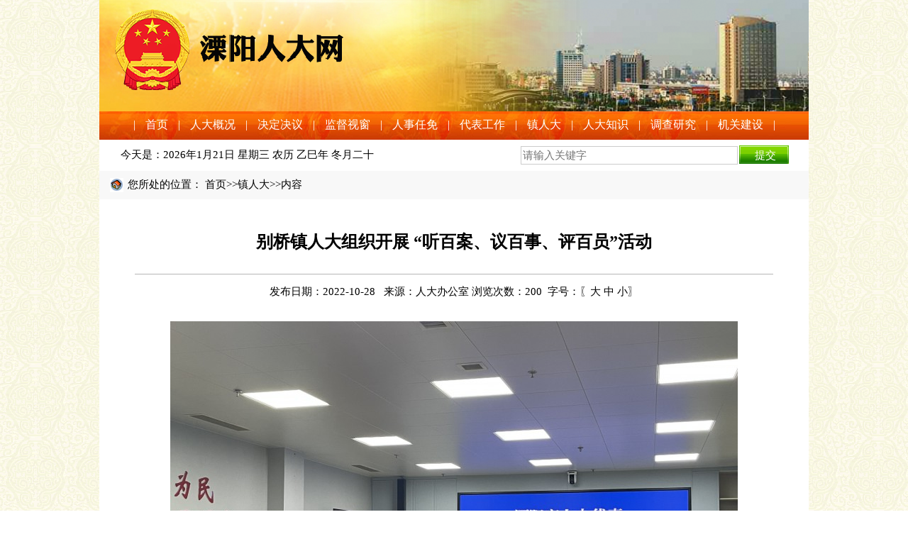

--- FILE ---
content_type: text/html; charset=utf-8
request_url: http://rdbgs.liyang.gov.cn/html/lyrd/2022/ENPIAKQF_1121/2529.html
body_size: 4069
content:
<!DOCTYPE html PUBLIC "-//W3C//DTD XHTML 1.0 Transitional//EN" "http://www.w3.org/TR/xhtml1/DTD/xhtml1-transitional.dtd">
<html xmlns="http://www.w3.org/1999/xhtml">
<head>
<meta http-equiv="Content-Type" content="text/html; charset=utf-8" />
<title>溧阳人大网</title>
<meta name='SiteName' content='常州市溧阳人大' />
<meta name='SiteDomain' content='rdbgs.liyang.gov.cn' />
<meta name='ArticleTitle' content='别桥镇人大组织开展 “听百案、议百事、评百员”活动' />
<meta name='PubDate' content='2022-10-28 14:12:00' />
<meta name='ContentSource' content='人大办公室' />
<meta name='Url' content='http://rdbgs.liyang.gov.cn/html/lyrd/2022/ENPIAKQF_1121/2529.html' />
<meta name='ColumnName' content='镇人大' />
<meta name='ColumnDescription' content='镇人大' />
<meta name='ColumnKeywords' content='镇人大' />
<meta name='ColumnType' content='镇人大' />

<link href="/images/czly/lyrd/style.css" rel="stylesheet" type="text/css" />
<script type="text/javascript" src="/statics/js/jquery.min.js"></script>
</head>

<body>
<table width="1000" border="0" align="center" cellpadding="0" cellspacing="0">
  <tr>
    <td><img src="/images/czly/lyrd/top1.png" width="1000" height="157" /></td>
  </tr>
</table>
<table width="1000" border="0" align="center" cellpadding="0" cellspacing="0" style=" background:url(/images/czly/lyrd/bg_menu.jpg) no-repeat;">
  <tr>
    <td height="40" align="center" class="menu">| <a href="/">首页</a> | <a href="/class/ENOAAKQP">人大概况</a> | <a href="/class/ENODAKQB">决定决议</a> | <a href="/class/ENOEAKQC">监督视窗</a> | <a href="/class/ENOFAKQD">人事任免</a> | <a href="/class/ENPHAKQE">代表工作</a> | <a href="/class/ENPIAKQF">镇人大</a> | <a href="/class/ENPJAKAH">人大知识</a> | <a href="/class/ENPKAKAI">调查研究</a> | <a href="/class/ENPLAKAJ">机关建设</a> | </td>
  </tr>
</table>
<table width="1000" border="0" align="center" cellpadding="0" cellspacing="0">
  <tr>
    <td width="593" height="44" bgcolor="#FFFFFF" style="padding-left:30px;">今天是：<script language="javascript" src="/images/czly/lyrd/today.js"></script></td>
    <td width="407" bgcolor="#FFFFFF">
      <form id="site_search" action="/index.php?m=search&c=index&a=init" method="get" target="_blank">
                <input type="hidden" name="m" value="search" />
                <input type="hidden" name="c" value="index" />
                <input type="hidden" name="a" value="init" />
      <table width="386" border="0" cellspacing="0" cellpadding="0">
      <tr>
        <td width="308"><input type="text" name="q" id="q" value="" placeHolder="请输入关键字" style="border:1px solid #CCC; width:300px; height:22px; line-height:22px;" /></td>
        <td width="78"><input onclick="$('#site_search').submit();" name="button" id="button" value="提交" style=" background:url(/images/czly/lyrd/bg_but.png) no-repeat; width:70px; height:26px;line-height:26px; text-align:center; border:0; color:#FFF; cursor:pointer;" /></td>
      </tr>
      </table>
      </form>
   </td>
  </tr>
</table>
<table width="1000" border="0" align="center" cellpadding="0" cellspacing="0">
  <tr>
    <td height="40" bgcolor="#FFFFFF" style="padding-left:40px; background:url(/images/czly/lyrd/y_985213369.jpg) no-repeat 15px 50% #F8F8F8;">您所处的位置： <a href="/" >首页</a>>><a href="/class/ENPIAKQF" >镇人大</a>>>内容</td>
  </tr>
</table>
<div style="width:1000px; margin:0 auto; background-color:#FFF; min-height:500px;">
  <table width="100" border="0" cellspacing="0" cellpadding="0">
    <tr>
      <td height="15"></td>
    </tr>
  </table>
  <table width="900" border="0" align="center" cellpadding="0" cellspacing="0">
	  <tr>
		<td height="90" align="center" class="NewsTitle" style="border-bottom:1px solid #B6B6B6;">
			别桥镇人大组织开展 “听百案、议百事、评百员”活动			<div class="NewsTitleFu"></div>
		</td>
	  </tr>
	  <tr>
		<td height="50" align="center">
			发布日期：2022-10-28 &nbsp;&nbsp;来源：人大办公室			浏览次数：<span id='hits'></span>&nbsp; 字号：〖<a href="javascript:czfxfontzoom(18)">大</a> <a href="javascript:czfxfontzoom(16)">中</a> <a href="javascript:czfxfontzoom(14)">小</a>〗
		</td>
	  </tr>
	  <tr>
		<td height="400" valign="top" class="NewsContent" id="czfxcontent"><p style="text-align:center;">
	<a href="/uploadfile/lyrd/2022/1121/20221121141937_96338.jpg" target="_blank"><img src="/uploadfile/lyrd/2022/1121/20221121141937_96338_short.jpg" alt="" /></a> 
</p>
<p style="text-align:center;">
	<a href="/uploadfile/lyrd/2022/1121/20221121142001_36265.jpg" target="_blank"><img src="/uploadfile/lyrd/2022/1121/20221121142001_36265_short.jpg" alt="" /></a> 
</p>
<p>
	<span style="font-family:FangSong_GB2312;font-size:24px;">&nbsp; &nbsp; 为进一步拓宽代表履职渠道，提升代表履职能力，10月27日下午，别桥镇人大组织部分市、镇两级人大代表走进溧阳市人民法院，开展“听百案、议百事、评百员”活动，旁听一起建设工程施工合同纠纷案。</span> 
</p>
<p>
	<span style="font-family:FangSong_GB2312;font-size:24px;">&nbsp; &nbsp; 庭审前，法院工作人员对此次案件的案情和矛盾争议点进行简要叙述，代表们初步听取了案件的基本情况。随着法锤应声落下，庭审开始。庭审过程中，代表们认真观摩法庭调查、法庭举证、法庭辩论每一个环节，并对重要信息进行详细记录。</span> 
</p>
<p>
	<span style="font-family:FangSong_GB2312;font-size:24px;">&nbsp; &nbsp; 庭审结束后，代表们对法庭的庭前准备、庭审程序、审判作风、庭审驾驭能力和司法礼仪等方面进行评议。在随后召开的座谈会上，代表们畅谈旁听感想，并表示通过旁听庭审能够更直观、深入了解法院如何发挥审判职能，维护司法公正，也能更深刻学习和掌握相关法律知识，更好履行人大代表的职责。</span> 
</p>
<p>
	<span style="font-family:FangSong_GB2312;font-size:24px;">&nbsp; &nbsp; 人大代表走进庭审现场是人大强化司法监督的有效举措。今后，镇人大将继续通过听、议、评的形式，进一步丰富人大代表法律监督工作内涵，激发人大代表的履职积极性，为营造良好的法治环境作出贡献。</span> 
</p></td>
	  </tr>
  </table>
  <table width="100" border="0" cellspacing="0" cellpadding="0">
    <tr>
      <td height="30"></td>
    </tr>
  </table>
</div>
<table width="100%" border="0" cellspacing="0" cellpadding="0">
  <tr>
    <td bgcolor="#F8F8F8" style="border-top:2px solid #995124;"><table width="1000" border="0" align="center" cellpadding="0" cellspacing="0">
      <tr>
        <td width="473" height="120" style="font-size:14px; line-height:24px; padding-left:10px;">主办单位：溧阳市人民代表大会常务委员会办公室<br />
          联系地址：中国江苏省溧阳市南环路18号<br />
          联系电话：0519-87269018 &nbsp;&nbsp;邮箱：lyrd611@sina.com</td>
        <td width="343" style="font-size:14px; line-height:24px;"><a href="http://www.beian.miit.gov.cn/" target="_blank">苏ICP备17003136号-1</a><br />
          <a href="http://www.beian.gov.cn/portal/registerSystemInfo?recordcode=32048102000256" target="_blank">苏公网安备 32048102000256号</a><br />
          网站标识码：3204810031</td>
        <td width="80"><script type="text/javascript">document.write(unescape("%3Cspan id='_ideConac' %3E%3C/span%3E%3Cscript src='https://dcs.conac.cn/js/11/180/1314/61048171/CA111801314610481710002.js' type='text/javascript'%3E%3C/script%3E"));</script></td>
        <td width="104"><a href="http://www.12377.cn/" onclick="return confirm('是否离开本站，前往外部站点？');" target="_blank"><img src="/images/czly/lyrd/y_8d1131.png" width="130" height="44" /></a></td>
      </tr>
    </table></td>
  </tr>
</table>
<script language="javascript">
    // 设置字体大小
    function czfxfontzoom(size) {
        document.getElementById('czfxcontent').style.fontSize = size + 'px';
    }

    // 图片自动缩放，适应页面宽度
    function changeImageSize() {
        var image_list = document.getElementById('czfxcontent').getElementsByTagName("IMG");
        var imagewidth = 850;		//设置图片最大宽度
        for (i = 0; i < image_list.length; i++) {
            imageobj = image_list[i];
            if (imageobj.width > imagewidth) {
                image_rate = imageobj.height / imageobj.width;
                sString = "<img src='" + imageobj.src + "' width='" + imagewidth + "' border='0'>";
                imageobj.outerHTML = sString;
            }
        }
    }

    setTimeout('changeImageSize()', 1000);

    $(function () {
        $.get("/index.php?m=content&c=common&a=find_vote&id=2529&catid=41887", function (data) {
            if (data != '') {
                $("#vote_result").html(data);
            }
        })
    });
	
	document.write("<script type='text/javascript' src='/api.php?op=count&id=2529&modelid=162&t=" + Date.now() + "'><\/script>");
</script>
</body>
</html>
<script id='stat_js' type='text/javascript' src='/api/flowstat/stat.js' page='content' siteid='269' params='catid:41887|id:2529|siteid:269'></script><script type='text/javascript' src='/statics/js/check_html.js'></script><!--success:direct system is enable--><!--update：2025-02-25 00:10:24-->

--- FILE ---
content_type: text/html; charset=utf-8
request_url: http://rdbgs.liyang.gov.cn/api.php?op=count&id=2529&modelid=162&t=1769015525340
body_size: 93
content:
$('#todaydowns').html('1');$('#weekdowns').html('1');$('#monthdowns').html('2');$('#hits').html('200');


--- FILE ---
content_type: text/css
request_url: http://rdbgs.liyang.gov.cn/images/czly/lyrd/style.css
body_size: 888
content:
/*************************** 全局样式 Begin ***************************/
body,ul,ol,li,form,fieldset,img,div{font-size:15px; color:#000; margin:0; padding:0; border:0; font-family:'Microsoft YaHei';}
ul,ol,li{list-style-type:none;}
td,table,input,select,textarea{font-size:15px;color:#000; font-family:'Microsoft YaHei';}
a:link,a:visited{color: #000;text-decoration: none;}
a:hover{color: #E00;text-decoration:none;}
body{ background:url(bg.gif);}

/*** 新闻详细内容 ***/
.NewsTitle{font-size:24px; font-weight:bold; line-height:220%; font-family:'Microsoft YaHei';}
.NewsTitleFu{font-size:20px; font-family:'Microsoft YaHei';}
.NewsContent{font-size:16px; line-height:220%; font-family:'Microsoft YaHei';}
.NewsContent div{font-size:16px; font-family:'Microsoft YaHei';}
.NewsContent a:link,.NewsContent a:visited {color: #0B57B4; text-decoration: underline;}
.NewsContent a:hover {color: #E00; text-decoration: underline;}

/*** 分页样式 Begin ***/
.FX_PageDiv{width:100%; height:22px; padding:15px 0;font-size:13px; font-family:Arial, Helvetica, sans-serif;}
.Fx_PageDiv2_span2 span{ width:20px; height:18px; line-height:18px; color:#000; text-align:center; display:block; cursor:pointer; float:left; margin-right:5px; border:1px solid #CCC;}
.Fx_PageDiv2_span2 strong{ width:20px; height:18px; line-height:18px; color:#C00; text-align:center; display:block; cursor:pointer; float:left; margin-right:5px; border:1px solid #CCC; background-color:#DDD;}
.Fx_PageDiv2_span2 input{padding-top: 0px;margin-top: 0px;}
.Fx_PageDiv2_span1{ float:left; padding-left:25px; padding-top:3px;}
.Fx_PageDiv2_span2{ float:right; padding-right:25px;}
.Fx_PageDiv2_1_2,.Fx_PageDiv2_1_3,.Fx_PageDiv2_1_4{ color:#C00;}
/*** 分页样式 End ***/

.white{color:#FFF;}
.white a:link,.white a:visited {color: #FFF; text-decoration: none;}
.white a:hover {color:#FF0; text-decoration: none;}


/*************************** 全局样式 End ***************************/

.con1{color:#014DB6;}
.con1 a:link,.con1 a:visited {color: #014DB6; text-decoration: none;}
.con1 a:hover {color:#DD0000; text-decoration: none;}

.menu{ font-size:16px; color:#FFF;}
.menu a{ font-size:16px; color:#FFF; padding:5px 10px;}
.menu a:hover{ color:#fff600;}

.table1 td{ border-bottom:1px dashed #CCCCCC;}
















--- FILE ---
content_type: application/javascript; charset=utf-8
request_url: http://rdbgs.liyang.gov.cn/images/czly/lyrd/today.js
body_size: 3095
content:
//获取对应时间的年份
function GetYear(DateGL) {
    var yyyy = DateGL.getYear();
    if (yyyy < 1000)
    {
        yyyy += 1900;
    }
    return parseInt(yyyy);
}

//主要程序入口
function RunGLNL() {
    var today = new Date();
    var d = new Array("星期日", "星期一", "星期二", "星期三", "星期四", "星期五", "星期六");
    var DDDD = GetYear(today) + "年" + (today.getMonth() + 1) + "月" + today.getDate() + "日";
    DDDD = DDDD + " " + d[today.getDay()];			//显示星期几
    DDDD = DDDD + " " + (CnDateofDateStr(today));               //显示农历
    //DDDD = DDDD + " " + SolarTerm(today);			//显示节气
    document.write(DDDD);
}

//返回当前时间所有的天数
function DaysNumberofDate(DateGL) {
    return parseInt((Date.parse(DateGL) - Date.parse(GetYear(DateGL) + "/1/1")) / 86400000) + 1;
}

//根据时间输出农历
function CnDateofDate(DateGL) {
    var CnData = new Array(
            0x16, 0x2a, 0xda, 0x00, 0x83, 0x49, 0xb6, 0x05, 0x0e, 0x64, 0xbb, 0x00, 0x19, 0xb2, 0x5b, 0x00,
            0x87, 0x6a, 0x57, 0x04, 0x12, 0x75, 0x2b, 0x00, 0x1d, 0xb6, 0x95, 0x00, 0x8a, 0xad, 0x55, 0x02,
            0x15, 0x55, 0xaa, 0x00, 0x82, 0x55, 0x6c, 0x07, 0x0d, 0xc9, 0x76, 0x00, 0x17, 0x64, 0xb7, 0x00,
            0x86, 0xe4, 0xae, 0x05, 0x11, 0xea, 0x56, 0x00, 0x1b, 0x6d, 0x2a, 0x00, 0x88, 0x5a, 0xaa, 0x04,
            0x14, 0xad, 0x55, 0x00, 0x81, 0xaa, 0xd5, 0x09, 0x0b, 0x52, 0xea, 0x00, 0x16, 0xa9, 0x6d, 0x00,
            0x84, 0xa9, 0x5d, 0x06, 0x0f, 0xd4, 0xae, 0x00, 0x1a, 0xea, 0x4d, 0x00, 0x87, 0xba, 0x55, 0x04
            );
    var CnMonth = new Array();
    var CnMonthDays = new Array();
    var CnBeginDay;
    var LeapMonth;
    var Bytes = new Array();
    var I;
    var CnMonthData;
    var DaysCount;
    var CnDaysCount;
    var ResultMonth;
    var ResultDay;
    var yyyy = GetYear(DateGL);
    if ((yyyy < 1997) || (yyyy > 2050)) {
        return 0;
    }
    Bytes[0] = CnData[(yyyy - 1997) * 4];
    Bytes[1] = CnData[(yyyy - 1997) * 4 + 1];
    Bytes[2] = CnData[(yyyy - 1997) * 4 + 2];
    Bytes[3] = CnData[(yyyy - 1997) * 4 + 3];
    if ((Bytes[0] & 0x80) != 0) {
        CnMonth[0] = 12;
    }
    else {
        CnMonth[0] = 11;
    }
    CnBeginDay = (Bytes[0] & 0x7f);
    CnMonthData = Bytes[1];
    CnMonthData = CnMonthData << 8;
    CnMonthData = CnMonthData | Bytes[2];
    LeapMonth = Bytes[3];
    for (I = 15; I >= 0; I--) {
        CnMonthDays[15 - I] = 29;
        if (((1 << I) & CnMonthData) != 0) {
            CnMonthDays[15 - I]++;
        }
        if (CnMonth[15 - I] == LeapMonth) {
            CnMonth[15 - I + 1] = -LeapMonth;
        }
        else {
            if (CnMonth[15 - I] < 0) {
                CnMonth[15 - I + 1] = -CnMonth[15 - I] + 1;
            }
            else {
                CnMonth[15 - I + 1] = CnMonth[15 - I] + 1;
            }
            if (CnMonth[15 - I + 1] > 12) {
                CnMonth[15 - I + 1] = 1;
            }
        }
    }
    DaysCount = DaysNumberofDate(DateGL) - 1;
    if (DaysCount <= (CnMonthDays[0] - CnBeginDay)) {
        if ((yyyy > 1901) && (CnDateofDate(new Date((yyyy - 1) + "/12/31")) < 0)) {
            ResultMonth = -CnMonth[0];
        }
        else {
            ResultMonth = CnMonth[0];
        }
        ResultDay = CnBeginDay + DaysCount;
    }
    else {
        CnDaysCount = CnMonthDays[0] - CnBeginDay;
        I = 1;
        while ((CnDaysCount < DaysCount) && (CnDaysCount + CnMonthDays[I] < DaysCount)) {
            CnDaysCount += CnMonthDays[I];
            I++;
        }
        ResultMonth = CnMonth[I];
        ResultDay = DaysCount - CnDaysCount;
    }
    if (ResultMonth > 0) {
        return ResultMonth * 100 + ResultDay;
    }
    else {
        return ResultMonth * 100 - ResultDay;
    }
}

//返回农历的年份
function CnYearofDate(DateGL) {
    var YYYY = GetYear(DateGL);
    var MM = DateGL.getMonth() + 1;
    var CnMM = parseInt(Math.abs(CnDateofDate(DateGL)) / 100);
    if (CnMM > MM)
        YYYY--;
    YYYY -= 1864;
    return CnEra(YYYY) + "年";
}

//返回农历的月份
function CnMonthofDate(DateGL) {
    var CnMonthStr = new Array("零", "正", "二", "三", "四", "五", "六", "七", "八", "九", "十", "冬", "腊");
    var Month;
    Month = parseInt(CnDateofDate(DateGL) / 100);
    if (Month < 0) {
        return "闰" + CnMonthStr[-Month] + "月";
    }
    else {
        return CnMonthStr[Month] + "月";
    }
}

//返回农历的天数
function CnDayofDate(DateGL) {
    var CnDayStr = new Array("零",
            "初一", "初二", "初三", "初四", "初五",
            "初六", "初七", "初八", "初九", "初十",
            "十一", "十二", "十三", "十四", "十五",
            "十六", "十七", "十八", "十九", "二十",
            "廿一", "廿二", "廿三", "廿四", "廿五",
            "廿六", "廿七", "廿八", "廿九", "三十");
    var Day;
    Day = (Math.abs(CnDateofDate(DateGL))) % 100;
    return CnDayStr[Day];
}

//返回当前时间一共有多少个月份
function DaysNumberofMonth(DateGL) {
    var MM1 = GetYear(DateGL);
    var MM2 = MM1;
    MM1 += "/" + (DateGL.getMonth() + 1);
    MM2 += "/" + (DateGL.getMonth() + 2);
    MM1 += "/1";
    MM2 += "/1";
    return parseInt((Date.parse(MM2) - Date.parse(MM1)) / 86400000);
}

//用古代记年法来表示年份
function CnEra(YYYY) {
    var Tiangan = new Array("甲", "乙", "丙", "丁", "戊", "己", "庚", "辛", "壬", "癸");
    //var Dizhi=new Array("子(鼠)","丑(牛)","寅(虎)","卯(兔)","辰(龙)","巳(蛇)","午(马)","未(羊)","申(猴)","酉(鸡)","戌(狗)","亥(猪)");
    var Dizhi = new Array("子", "丑", "寅", "卯", "辰", "巳", "午", "未", "申", "酉", "戌", "亥");
    return Tiangan[YYYY % 10] + Dizhi[YYYY % 12];
}

//返回当前的农历整个字符串
function CnDateofDateStr(DateGL) {
    if (CnMonthofDate(DateGL) == "零月")
        return "请调整您的计算机日期!";
    else
        return "农历 " + CnYearofDate(DateGL) + " " + CnMonthofDate(DateGL) + CnDayofDate(DateGL);
}

//返回当前时间的节气
function SolarTerm(DateGL) {
    var SolarTermStr = new Array(
            "小寒", "大寒", "立春", "雨水", "惊蛰", "春分",
            "清明", "谷雨", "立夏", "小满", "芒种", "夏至",
            "小暑", "大暑", "立秋", "处暑", "白露", "秋分",
            "寒露", "霜降", "立冬", "小雪", "大雪", "冬至");
    var DifferenceInMonth = new Array(
            1272060, 1275495, 1281180, 1289445, 1299225, 1310355,
            1321560, 1333035, 1342770, 1350855, 1356420, 1359045,
            1358580, 1355055, 1348695, 1340040, 1329630, 1318455,
            1306935, 1297380, 1286865, 1277730, 1274550, 1271556);
    var DifferenceInYear = 31556926;
    var BeginTime = new Date(1901 / 1 / 1);
    BeginTime.setTime(947120460000);
    for (; GetYear(DateGL) < GetYear(BeginTime); ) {
        BeginTime.setTime(BeginTime.getTime() - DifferenceInYear * 1000);
    }
    for (; GetYear(DateGL) > GetYear(BeginTime); ) {
        BeginTime.setTime(BeginTime.getTime() + DifferenceInYear * 1000);
    }
    for (var M = 0; DateGL.getMonth() > BeginTime.getMonth(); M++) {
        BeginTime.setTime(BeginTime.getTime() + DifferenceInMonth[M] * 1000);
    }
    if (DateGL.getDate() > BeginTime.getDate()) {
        BeginTime.setTime(BeginTime.getTime() + DifferenceInMonth[M] * 1000);
        M++;
    }
    if (DateGL.getDate() > BeginTime.getDate()) {
        BeginTime.setTime(BeginTime.getTime() + DifferenceInMonth[M] * 1000);
        M == 23 ? M = 0 : M++;
    }
    var JQ;
    if (DateGL.getDate() == BeginTime.getDate()) {
        JQ = " 今天是<font color='#FF0000'><b>" + SolarTermStr[M] + "</b></font>";
    }
    else if (DateGL.getDate() == BeginTime.getDate() - 1) {
        JQ = " 明天是<font color='#FF0000'><b>" + SolarTermStr[M] + "</b></font>";
    }
    else if (DateGL.getDate() == BeginTime.getDate() - 2) {
        JQ = " 后天是<font color='#FF0000'><b>" + SolarTermStr[M] + "</b></font>";
    }
    else {
        JQ = " "
        if (DateGL.getMonth() == BeginTime.getMonth()) {
            JQ += " 本月";
        }
        else {
            JQ += " 下月";
        }
        JQ += BeginTime.getDate() + "日" + "<font color='#FF0000'><b>" + SolarTermStr[M] + "</b></font>";
    }
    return JQ;
}

function CAL()
{
}

//运行入口
RunGLNL();

//显示当前时针数
function CurentTime() {
    var now = new Date();
    var hh = now.getHours();
    var mm = now.getMinutes();
    var ss = now.getTime() % 60000;
    ss = (ss - (ss % 1000)) / 1000;
    var clock = hh + ':';
    if (mm < 10)
        clock += '0';
    clock += mm + ':';
    if (ss < 10)
        clock += '0';
    clock += ss;
    return(clock);
}